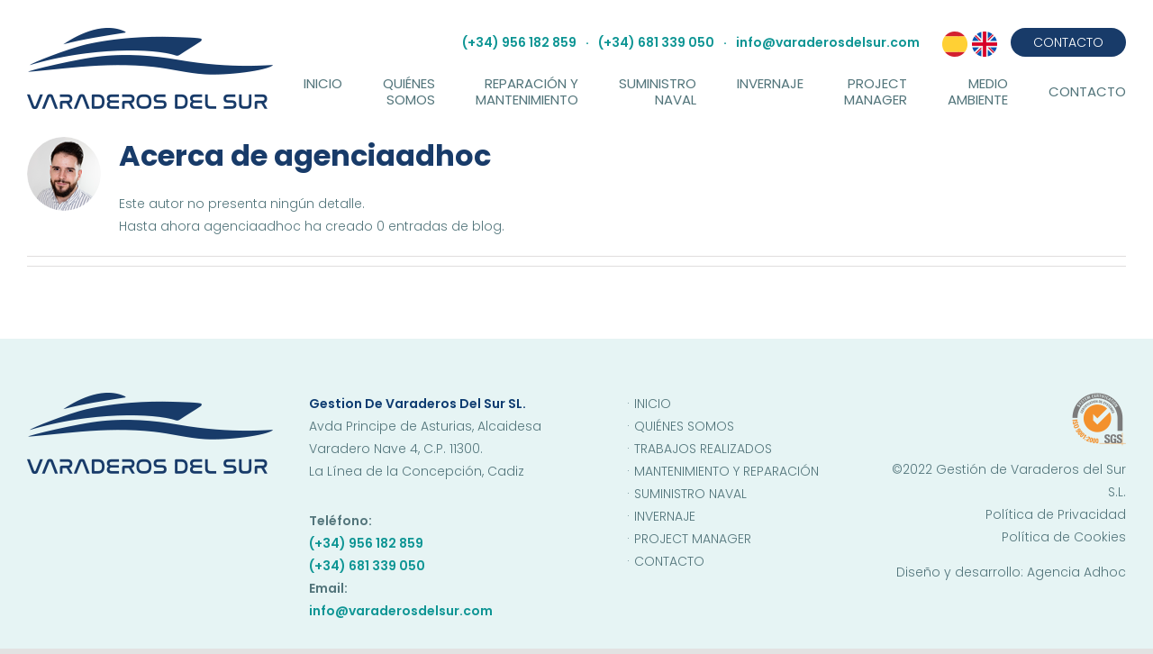

--- FILE ---
content_type: text/html
request_url: https://varaderosdelsur.com/author/agenciaadhoc/
body_size: 8028
content:
<!DOCTYPE html><html class="avada-html-layout-wide avada-html-header-position-top avada-html-is-archive" lang="es-ES" prefix="og: http://ogp.me/ns# fb: http://ogp.me/ns/fb#"><head><meta http-equiv="X-UA-Compatible" content="IE=edge" /><meta http-equiv="Content-Type" content="text/html; charset=utf-8"/><meta name="viewport" content="width=device-width, initial-scale=1" /><meta name='robots' content='noindex, follow' /> <script id="cookieyes" type="text/javascript" src="https://cdn-cookieyes.com/client_data/2179f6b83bf1173a49dfa11e/script.js"></script> <link media="all" href="https://varaderosdelsur.com/wp-content/cache/autoptimize/css/autoptimize_6d6a62e735f72c474c2b7517bd9d31bd.css" rel="stylesheet"><title>agenciaadhoc, autor en Varaderos del Sur</title><meta property="og:locale" content="es_ES" /><meta property="og:type" content="profile" /><meta property="og:title" content="agenciaadhoc, autor en Varaderos del Sur" /><meta property="og:url" content="https://varaderosdelsur.com/author/agenciaadhoc/" /><meta property="og:site_name" content="Varaderos del Sur" /><meta property="og:image" content="https://secure.gravatar.com/avatar/ff736bfcbd5193415e8d73f584ec1d54?s=500&#038;d=mm&#038;r=g" /><meta name="twitter:card" content="summary_large_image" /> <script type="application/ld+json" class="yoast-schema-graph">{"@context":"https://schema.org","@graph":[{"@type":"WebSite","@id":"https://varaderosdelsur.com/#website","url":"https://varaderosdelsur.com/","name":"Varaderos del Sur","description":"Servicios integrales para el cuidado de su embarcación","potentialAction":[{"@type":"SearchAction","target":{"@type":"EntryPoint","urlTemplate":"https://varaderosdelsur.com/?s={search_term_string}"},"query-input":"required name=search_term_string"}],"inLanguage":"es"},{"@type":"ProfilePage","@id":"https://varaderosdelsur.com/author/agenciaadhoc/#webpage","url":"https://varaderosdelsur.com/author/agenciaadhoc/","name":"agenciaadhoc, autor en Varaderos del Sur","isPartOf":{"@id":"https://varaderosdelsur.com/#website"},"breadcrumb":{"@id":"https://varaderosdelsur.com/author/agenciaadhoc/#breadcrumb"},"inLanguage":"es","potentialAction":[{"@type":"ReadAction","target":["https://varaderosdelsur.com/author/agenciaadhoc/"]}]},{"@type":"BreadcrumbList","@id":"https://varaderosdelsur.com/author/agenciaadhoc/#breadcrumb","itemListElement":[{"@type":"ListItem","position":1,"name":"Portada","item":"https://varaderosdelsur.com/"},{"@type":"ListItem","position":2,"name":"Archivo de agenciaadhoc"}]},{"@type":"Person","@id":"https://varaderosdelsur.com/#/schema/person/dfcac45dcccd126d46ebac4e46b191ff","name":"agenciaadhoc","image":{"@type":"ImageObject","@id":"https://varaderosdelsur.com/#personlogo","inLanguage":"es","url":"https://secure.gravatar.com/avatar/ff736bfcbd5193415e8d73f584ec1d54?s=96&d=mm&r=g","contentUrl":"https://secure.gravatar.com/avatar/ff736bfcbd5193415e8d73f584ec1d54?s=96&d=mm&r=g","caption":"agenciaadhoc"},"mainEntityOfPage":{"@id":"https://varaderosdelsur.com/author/agenciaadhoc/#webpage"}}]}</script> <link rel='dns-prefetch' href='//www.googletagmanager.com' /><link rel='dns-prefetch' href='//s.w.org' /><link rel="alternate" type="application/rss+xml" title="Varaderos del Sur &raquo; Feed" href="https://varaderosdelsur.com/feed/" /><link rel="shortcut icon" href="https://varaderosdelsur.com/wp-content/uploads/2021/02/favicon-32x32-1.png" type="image/x-icon" /><link rel="apple-touch-icon" href="https://varaderosdelsur.com/wp-content/uploads/2021/02/apple-touch-icon-120x120-1.png"><link rel="apple-touch-icon" sizes="180x180" href="https://varaderosdelsur.com/wp-content/uploads/2021/02/favicon-196x196-1.png"><link rel="apple-touch-icon" sizes="152x152" href="https://varaderosdelsur.com/wp-content/uploads/2021/02/apple-touch-icon-152x152-1.png"><link rel="alternate" type="application/rss+xml" title="Varaderos del Sur &raquo; Feed de entradas de agenciaadhoc" href="https://varaderosdelsur.com/author/agenciaadhoc/feed/" /> <script type="text/javascript">window._wpemojiSettings = {"baseUrl":"https:\/\/s.w.org\/images\/core\/emoji\/13.1.0\/72x72\/","ext":".png","svgUrl":"https:\/\/s.w.org\/images\/core\/emoji\/13.1.0\/svg\/","svgExt":".svg","source":{"concatemoji":"https:\/\/varaderosdelsur.com\/wp-includes\/js\/wp-emoji-release.min.js?ver=5.9.12"}};
/*! This file is auto-generated */
!function(e,a,t){var n,r,o,i=a.createElement("canvas"),p=i.getContext&&i.getContext("2d");function s(e,t){var a=String.fromCharCode;p.clearRect(0,0,i.width,i.height),p.fillText(a.apply(this,e),0,0);e=i.toDataURL();return p.clearRect(0,0,i.width,i.height),p.fillText(a.apply(this,t),0,0),e===i.toDataURL()}function c(e){var t=a.createElement("script");t.src=e,t.defer=t.type="text/javascript",a.getElementsByTagName("head")[0].appendChild(t)}for(o=Array("flag","emoji"),t.supports={everything:!0,everythingExceptFlag:!0},r=0;r<o.length;r++)t.supports[o[r]]=function(e){if(!p||!p.fillText)return!1;switch(p.textBaseline="top",p.font="600 32px Arial",e){case"flag":return s([127987,65039,8205,9895,65039],[127987,65039,8203,9895,65039])?!1:!s([55356,56826,55356,56819],[55356,56826,8203,55356,56819])&&!s([55356,57332,56128,56423,56128,56418,56128,56421,56128,56430,56128,56423,56128,56447],[55356,57332,8203,56128,56423,8203,56128,56418,8203,56128,56421,8203,56128,56430,8203,56128,56423,8203,56128,56447]);case"emoji":return!s([10084,65039,8205,55357,56613],[10084,65039,8203,55357,56613])}return!1}(o[r]),t.supports.everything=t.supports.everything&&t.supports[o[r]],"flag"!==o[r]&&(t.supports.everythingExceptFlag=t.supports.everythingExceptFlag&&t.supports[o[r]]);t.supports.everythingExceptFlag=t.supports.everythingExceptFlag&&!t.supports.flag,t.DOMReady=!1,t.readyCallback=function(){t.DOMReady=!0},t.supports.everything||(n=function(){t.readyCallback()},a.addEventListener?(a.addEventListener("DOMContentLoaded",n,!1),e.addEventListener("load",n,!1)):(e.attachEvent("onload",n),a.attachEvent("onreadystatechange",function(){"complete"===a.readyState&&t.readyCallback()})),(n=t.source||{}).concatemoji?c(n.concatemoji):n.wpemoji&&n.twemoji&&(c(n.twemoji),c(n.wpemoji)))}(window,document,window._wpemojiSettings);</script> <!--[if IE]><link rel='stylesheet' id='avada-IE-css'  href='https://varaderosdelsur.com/wp-content/themes/Avada/assets/css/dynamic/ie.min.css?ver=7.2.1' type='text/css' media='all' /><style id='avada-IE-inline-css' type='text/css'>.avada-select-parent .select-arrow{background-color:#ffffff}
.select-arrow{background-color:#ffffff}</style><![endif]--><link rel='stylesheet' id='fusion-dynamic-css-css'  href='https://varaderosdelsur.com/wp-content/uploads/fusion-styles/adc34be0a00f410bd6778658eaab6d69.min.css?ver=3.2.1' type='text/css' media='all' /> <script type='text/javascript' src='https://varaderosdelsur.com/wp-includes/js/jquery/jquery.min.js?ver=3.6.0' id='jquery-core-js'></script> 
 <script type='text/javascript' src='https://www.googletagmanager.com/gtag/js?id=G-C38CXGZWG6' id='google_gtagjs-js' async></script> <script type='text/javascript' id='google_gtagjs-js-after'>window.dataLayer = window.dataLayer || [];function gtag(){dataLayer.push(arguments);}
gtag("set","linker",{"domains":["varaderosdelsur.com"]});
gtag("js", new Date());
gtag("set", "developer_id.dZTNiMT", true);
gtag("config", "G-C38CXGZWG6");</script> <link rel="https://api.w.org/" href="https://varaderosdelsur.com/wp-json/" /><link rel="alternate" type="application/json" href="https://varaderosdelsur.com/wp-json/wp/v2/users/1" /><link rel="EditURI" type="application/rsd+xml" title="RSD" href="https://varaderosdelsur.com/xmlrpc.php?rsd" /><link rel="wlwmanifest" type="application/wlwmanifest+xml" href="https://varaderosdelsur.com/wp-includes/wlwmanifest.xml" /><meta name="generator" content="WordPress 5.9.12" /><meta name="generator" content="Site Kit by Google 1.168.0" /><link rel="preload" href="https://varaderosdelsur.com/wp-content/themes/Avada/includes/lib/assets/fonts/icomoon/icomoon.woff" as="font" type="font/woff2" crossorigin><link rel="preload" href="//varaderosdelsur.com/wp-content/themes/Avada/includes/lib/assets/fonts/fontawesome/webfonts/fa-brands-400.woff2" as="font" type="font/woff2" crossorigin><link rel="preload" href="//varaderosdelsur.com/wp-content/themes/Avada/includes/lib/assets/fonts/fontawesome/webfonts/fa-regular-400.woff2" as="font" type="font/woff2" crossorigin><link rel="preload" href="//varaderosdelsur.com/wp-content/themes/Avada/includes/lib/assets/fonts/fontawesome/webfonts/fa-solid-900.woff2" as="font" type="font/woff2" crossorigin><meta name="generator" content="Powered by WPBakery Page Builder - drag and drop page builder for WordPress."/> <noscript><style>.lazyload[data-src]{display:none !important;}</style></noscript><meta name="generator" content="Powered by Slider Revolution 6.3.3 - responsive, Mobile-Friendly Slider Plugin for WordPress with comfortable drag and drop interface." /> <script type="text/javascript">var doc = document.documentElement;
			doc.setAttribute( 'data-useragent', navigator.userAgent );</script> <noscript><style>.wpb_animate_when_almost_visible { opacity: 1; }</style></noscript></head><body class="archive author author-agenciaadhoc author-1 wpb-js-composer js-comp-ver-6.5.0 vc_responsive fusion-body ltr fusion-sticky-header no-tablet-sticky-header no-mobile-sticky-header no-mobile-slidingbar no-mobile-totop fusion-disable-outline fusion-sub-menu-fade mobile-logo-pos-left layout-wide-mode avada-has-boxed-modal-shadow- layout-scroll-offset-full avada-has-zero-margin-offset-top fusion-top-header menu-text-align-center mobile-menu-design-classic fusion-image-hovers fusion-show-pagination-text fusion-header-layout-v1 avada-responsive avada-footer-fx-none avada-menu-highlight-style-textcolor fusion-search-form-clean fusion-main-menu-search-overlay fusion-avatar-circle avada-dropdown-styles avada-blog-layout-large avada-blog-archive-layout-large avada-image-rollover-yes avada-image-rollover-direction-left avada-image-rollover-circle-yes avada-header-shadow-no avada-menu-icon-position-left avada-has-mobile-menu-search avada-has-breadcrumb-mobile-hidden avada-has-titlebar-hide avada-header-border-color-full-transparent avada-has-pagination-width_height avada-flyout-menu-direction-fade avada-ec-views-v1" >
<script data-cfasync="false">var ewww_webp_supported=false;</script> <svg xmlns="http://www.w3.org/2000/svg" viewBox="0 0 0 0" width="0" height="0" focusable="false" role="none" style="visibility: hidden; position: absolute; left: -9999px; overflow: hidden;" ><defs><filter id="wp-duotone-dark-grayscale"><feColorMatrix color-interpolation-filters="sRGB" type="matrix" values=" .299 .587 .114 0 0 .299 .587 .114 0 0 .299 .587 .114 0 0 .299 .587 .114 0 0 " /><feComponentTransfer color-interpolation-filters="sRGB" ><feFuncR type="table" tableValues="0 0.49803921568627" /><feFuncG type="table" tableValues="0 0.49803921568627" /><feFuncB type="table" tableValues="0 0.49803921568627" /><feFuncA type="table" tableValues="1 1" /></feComponentTransfer><feComposite in2="SourceGraphic" operator="in" /></filter></defs></svg><svg xmlns="http://www.w3.org/2000/svg" viewBox="0 0 0 0" width="0" height="0" focusable="false" role="none" style="visibility: hidden; position: absolute; left: -9999px; overflow: hidden;" ><defs><filter id="wp-duotone-grayscale"><feColorMatrix color-interpolation-filters="sRGB" type="matrix" values=" .299 .587 .114 0 0 .299 .587 .114 0 0 .299 .587 .114 0 0 .299 .587 .114 0 0 " /><feComponentTransfer color-interpolation-filters="sRGB" ><feFuncR type="table" tableValues="0 1" /><feFuncG type="table" tableValues="0 1" /><feFuncB type="table" tableValues="0 1" /><feFuncA type="table" tableValues="1 1" /></feComponentTransfer><feComposite in2="SourceGraphic" operator="in" /></filter></defs></svg><svg xmlns="http://www.w3.org/2000/svg" viewBox="0 0 0 0" width="0" height="0" focusable="false" role="none" style="visibility: hidden; position: absolute; left: -9999px; overflow: hidden;" ><defs><filter id="wp-duotone-purple-yellow"><feColorMatrix color-interpolation-filters="sRGB" type="matrix" values=" .299 .587 .114 0 0 .299 .587 .114 0 0 .299 .587 .114 0 0 .299 .587 .114 0 0 " /><feComponentTransfer color-interpolation-filters="sRGB" ><feFuncR type="table" tableValues="0.54901960784314 0.98823529411765" /><feFuncG type="table" tableValues="0 1" /><feFuncB type="table" tableValues="0.71764705882353 0.25490196078431" /><feFuncA type="table" tableValues="1 1" /></feComponentTransfer><feComposite in2="SourceGraphic" operator="in" /></filter></defs></svg><svg xmlns="http://www.w3.org/2000/svg" viewBox="0 0 0 0" width="0" height="0" focusable="false" role="none" style="visibility: hidden; position: absolute; left: -9999px; overflow: hidden;" ><defs><filter id="wp-duotone-blue-red"><feColorMatrix color-interpolation-filters="sRGB" type="matrix" values=" .299 .587 .114 0 0 .299 .587 .114 0 0 .299 .587 .114 0 0 .299 .587 .114 0 0 " /><feComponentTransfer color-interpolation-filters="sRGB" ><feFuncR type="table" tableValues="0 1" /><feFuncG type="table" tableValues="0 0.27843137254902" /><feFuncB type="table" tableValues="0.5921568627451 0.27843137254902" /><feFuncA type="table" tableValues="1 1" /></feComponentTransfer><feComposite in2="SourceGraphic" operator="in" /></filter></defs></svg><svg xmlns="http://www.w3.org/2000/svg" viewBox="0 0 0 0" width="0" height="0" focusable="false" role="none" style="visibility: hidden; position: absolute; left: -9999px; overflow: hidden;" ><defs><filter id="wp-duotone-midnight"><feColorMatrix color-interpolation-filters="sRGB" type="matrix" values=" .299 .587 .114 0 0 .299 .587 .114 0 0 .299 .587 .114 0 0 .299 .587 .114 0 0 " /><feComponentTransfer color-interpolation-filters="sRGB" ><feFuncR type="table" tableValues="0 0" /><feFuncG type="table" tableValues="0 0.64705882352941" /><feFuncB type="table" tableValues="0 1" /><feFuncA type="table" tableValues="1 1" /></feComponentTransfer><feComposite in2="SourceGraphic" operator="in" /></filter></defs></svg><svg xmlns="http://www.w3.org/2000/svg" viewBox="0 0 0 0" width="0" height="0" focusable="false" role="none" style="visibility: hidden; position: absolute; left: -9999px; overflow: hidden;" ><defs><filter id="wp-duotone-magenta-yellow"><feColorMatrix color-interpolation-filters="sRGB" type="matrix" values=" .299 .587 .114 0 0 .299 .587 .114 0 0 .299 .587 .114 0 0 .299 .587 .114 0 0 " /><feComponentTransfer color-interpolation-filters="sRGB" ><feFuncR type="table" tableValues="0.78039215686275 1" /><feFuncG type="table" tableValues="0 0.94901960784314" /><feFuncB type="table" tableValues="0.35294117647059 0.47058823529412" /><feFuncA type="table" tableValues="1 1" /></feComponentTransfer><feComposite in2="SourceGraphic" operator="in" /></filter></defs></svg><svg xmlns="http://www.w3.org/2000/svg" viewBox="0 0 0 0" width="0" height="0" focusable="false" role="none" style="visibility: hidden; position: absolute; left: -9999px; overflow: hidden;" ><defs><filter id="wp-duotone-purple-green"><feColorMatrix color-interpolation-filters="sRGB" type="matrix" values=" .299 .587 .114 0 0 .299 .587 .114 0 0 .299 .587 .114 0 0 .299 .587 .114 0 0 " /><feComponentTransfer color-interpolation-filters="sRGB" ><feFuncR type="table" tableValues="0.65098039215686 0.40392156862745" /><feFuncG type="table" tableValues="0 1" /><feFuncB type="table" tableValues="0.44705882352941 0.4" /><feFuncA type="table" tableValues="1 1" /></feComponentTransfer><feComposite in2="SourceGraphic" operator="in" /></filter></defs></svg><svg xmlns="http://www.w3.org/2000/svg" viewBox="0 0 0 0" width="0" height="0" focusable="false" role="none" style="visibility: hidden; position: absolute; left: -9999px; overflow: hidden;" ><defs><filter id="wp-duotone-blue-orange"><feColorMatrix color-interpolation-filters="sRGB" type="matrix" values=" .299 .587 .114 0 0 .299 .587 .114 0 0 .299 .587 .114 0 0 .299 .587 .114 0 0 " /><feComponentTransfer color-interpolation-filters="sRGB" ><feFuncR type="table" tableValues="0.098039215686275 1" /><feFuncG type="table" tableValues="0 0.66274509803922" /><feFuncB type="table" tableValues="0.84705882352941 0.41960784313725" /><feFuncA type="table" tableValues="1 1" /></feComponentTransfer><feComposite in2="SourceGraphic" operator="in" /></filter></defs></svg> <a class="skip-link screen-reader-text" href="#content">Saltar al contenido</a><div id="boxed-wrapper"><div class="fusion-sides-frame"></div><div id="wrapper" class="fusion-wrapper"><div id="home" style="position:relative;top:-1px;"></div><header class="fusion-header-wrapper"><div class="fusion-header-v1 fusion-logo-alignment fusion-logo-left fusion-sticky-menu- fusion-sticky-logo- fusion-mobile-logo-  fusion-mobile-menu-design-classic"><div class="fusion-header-sticky-height"></div><div class="fusion-header"><div class="fusion-row"><div class="fusion-logo" data-margin-top="31px" data-margin-bottom="31px" data-margin-left="0px" data-margin-right="0px"> <a class="fusion-logo-link"  href="https://varaderosdelsur.com/" > <img src="[data-uri]"  width="273" height="90" alt="Varaderos del Sur Logo" data-retina_logo_url="" class="fusion-standard-logo lazyload" data-src="https://varaderosdelsur.com/wp-content/uploads/2021/02/logo-footer.png" decoding="async" data-srcset="https://varaderosdelsur.com/wp-content/uploads/2021/02/logo-footer.png 1x" /><noscript><img src="https://varaderosdelsur.com/wp-content/uploads/2021/02/logo-footer.png" srcset="https://varaderosdelsur.com/wp-content/uploads/2021/02/logo-footer.png 1x" width="273" height="90" alt="Varaderos del Sur Logo" data-retina_logo_url="" class="fusion-standard-logo" data-eio="l" /></noscript> </a></div><div class="menu-superior-container"><ul id="menu-superior" class="datos-contacto"><li id="menu-item-52" class="tel-menu-superior menu-item menu-item-type-custom menu-item-object-custom menu-item-52"><a href="tel:+34956182859">(+34) 956 182 859</a></li><li id="menu-item-729" class="tel-menu-superior menu-item menu-item-type-custom menu-item-object-custom menu-item-729"><a href="http://+34681339050">(+34) 681 339 050</a></li><li id="menu-item-53" class="mail-menu-superior menu-item menu-item-type-custom menu-item-object-custom menu-item-53"><a href="mailto:info@varaderosdelsur.com">info@varaderosdelsur.com</a></li><li id="menu-item-54" class="redes-menu first menu-item menu-item-type-custom menu-item-object-custom menu-item-54"><a href="#"><img src="[data-uri]" alt="Linkedin" data-src="/wp-content/uploads/2021/02/icono-linkedin.png" decoding="async" class="lazyload"><noscript><img src="/wp-content/uploads/2021/02/icono-linkedin.png" alt="Linkedin" data-eio="l"></noscript></a></li><li id="menu-item-55" class="redes-menu menu-item menu-item-type-custom menu-item-object-custom menu-item-55"><a href="#"><img src="[data-uri]" alt="Facebook" data-src="/wp-content/uploads/2021/02/icono-facebook.png" decoding="async" class="lazyload"><noscript><img src="/wp-content/uploads/2021/02/icono-facebook.png" alt="Facebook" data-eio="l"></noscript></a></li><li id="menu-item-56" class="redes-menu menu-item menu-item-type-custom menu-item-object-custom menu-item-56"><a href="#"><img src="[data-uri]" alt="Instagram" data-src="/wp-content/uploads/2021/02/icono-instagram.png" decoding="async" class="lazyload"><noscript><img src="/wp-content/uploads/2021/02/icono-instagram.png" alt="Instagram" data-eio="l"></noscript></a></li><li id="menu-item-57" class="idiomas-menu first menu-item menu-item-type-custom menu-item-object-custom menu-item-57"><a href="/"><img src="[data-uri]" alt="Español" data-src="/wp-content/uploads/2021/02/idioma-spain.png" decoding="async" class="lazyload"><noscript><img src="/wp-content/uploads/2021/02/idioma-spain.png" alt="Español" data-eio="l"></noscript></a></li><li id="menu-item-58" class="idiomas-menu menu-item menu-item-type-custom menu-item-object-custom menu-item-58"><a href="/en/home"><img src="[data-uri]" alt="Inglés" data-src="/wp-content/uploads/2021/02/idioma-english.png" decoding="async" class="lazyload"><noscript><img src="/wp-content/uploads/2021/02/idioma-english.png" alt="Inglés" data-eio="l"></noscript></a></li><li id="menu-item-51" class="elemento-menu-superior menu-item menu-item-type-post_type menu-item-object-page menu-item-51"><a href="https://varaderosdelsur.com/contacto/">Contacto</a></li></ul></div><nav class="fusion-main-menu" aria-label="Menú principal"><div class="fusion-overlay-search"><form role="search" class="searchform fusion-search-form  fusion-search-form-clean" method="get" action="https://varaderosdelsur.com/"><div class="fusion-search-form-content"><div class="fusion-search-field search-field"> <label><span class="screen-reader-text">Buscar:</span> <input type="search" value="" name="s" class="s" placeholder="Buscar..." required aria-required="true" aria-label="Buscar..."/> </label></div><div class="fusion-search-button search-button"> <input type="submit" class="fusion-search-submit searchsubmit" aria-label="Buscar" value="&#xf002;" /></div></div></form><div class="fusion-search-spacer"></div><a href="#" role="button" aria-label="Close Search" class="fusion-close-search"></a></div><ul id="menu-menu-espanol" class="fusion-menu"><li  id="menu-item-556"  class="elemento-menu menu-item menu-item-type-post_type menu-item-object-page menu-item-home menu-item-556"  data-classes="elemento-menu" data-item-id="556"><a  href="https://varaderosdelsur.com/" class="fusion-textcolor-highlight"><span class="menu-text">Inicio<br><br></span></a></li><li  id="menu-item-557"  class="elemento-menu menu-item menu-item-type-post_type menu-item-object-page menu-item-557"  data-classes="elemento-menu" data-item-id="557"><a  href="https://varaderosdelsur.com/quienes-somos/" class="fusion-textcolor-highlight"><span class="menu-text">Quiénes<br> somos</span></a></li><li  id="menu-item-559"  class="elemento-menu menu-item menu-item-type-post_type menu-item-object-page menu-item-559"  data-classes="elemento-menu" data-item-id="559"><a  href="https://varaderosdelsur.com/reparacion-y-mantenimiento/" class="fusion-textcolor-highlight"><span class="menu-text">Reparación y<br> mantenimiento</span></a></li><li  id="menu-item-560"  class="elemento-menu menu-item menu-item-type-post_type menu-item-object-page menu-item-560"  data-classes="elemento-menu" data-item-id="560"><a  href="https://varaderosdelsur.com/suministro-naval/" class="fusion-textcolor-highlight"><span class="menu-text">Suministro <br>naval</span></a></li><li  id="menu-item-561"  class="elemento-menu menu-item menu-item-type-post_type menu-item-object-page menu-item-561"  data-classes="elemento-menu" data-item-id="561"><a  href="https://varaderosdelsur.com/invernaje/" class="fusion-textcolor-highlight"><span class="menu-text">Invernaje<br><br></span></a></li><li  id="menu-item-562"  class="elemento-menu menu-item menu-item-type-post_type menu-item-object-page menu-item-562"  data-classes="elemento-menu" data-item-id="562"><a  href="https://varaderosdelsur.com/project-manager/" class="fusion-textcolor-highlight"><span class="menu-text">Project <br>manager</span></a></li><li  id="menu-item-563"  class="elemento-menu menu-item menu-item-type-post_type menu-item-object-page menu-item-563"  data-classes="elemento-menu" data-item-id="563"><a  href="https://varaderosdelsur.com/medio-ambiente/" class="fusion-textcolor-highlight"><span class="menu-text">Medio <br>ambiente</span></a></li><li  id="menu-item-564"  class="elemento-menu menu-item menu-item-type-post_type menu-item-object-page menu-item-564"  data-classes="elemento-menu" data-item-id="564"><a  href="https://varaderosdelsur.com/contacto/" class="fusion-textcolor-highlight"><span class="menu-text">Contacto</span></a></li></ul></nav><nav class="fusion-mobile-nav-holder fusion-mobile-menu-text-align-left" aria-label="Main Menu Mobile"></nav><div class="fusion-clearfix"></div><div class="fusion-mobile-menu-search"><form role="search" class="searchform fusion-search-form  fusion-search-form-clean" method="get" action="https://varaderosdelsur.com/"><div class="fusion-search-form-content"><div class="fusion-search-field search-field"> <label><span class="screen-reader-text">Buscar:</span> <input type="search" value="" name="s" class="s" placeholder="Buscar..." required aria-required="true" aria-label="Buscar..."/> </label></div><div class="fusion-search-button search-button"> <input type="submit" class="fusion-search-submit searchsubmit" aria-label="Buscar" value="&#xf002;" /></div></div></form></div></div></div></div><div class="fusion-clearfix"></div></header><div id="sliders-container"></div><main id="main" class="clearfix "><div class="fusion-row" style=""><section id="content" class="full-width" style="width: 100%;"><div class="fusion-author"><div class="fusion-author-avatar"> <img alt='' src="[data-uri]"  class="avatar avatar-82 photo lazyload" height='82' width='82' data-src="https://secure.gravatar.com/avatar/ff736bfcbd5193415e8d73f584ec1d54?s=82&d=mm&r=g" decoding="async" data-srcset="https://secure.gravatar.com/avatar/ff736bfcbd5193415e8d73f584ec1d54?s=164&#038;d=mm&#038;r=g 2x" /><noscript><img alt='' src='https://secure.gravatar.com/avatar/ff736bfcbd5193415e8d73f584ec1d54?s=82&#038;d=mm&#038;r=g' srcset='https://secure.gravatar.com/avatar/ff736bfcbd5193415e8d73f584ec1d54?s=164&#038;d=mm&#038;r=g 2x' class='avatar avatar-82 photo' height='82' width='82' data-eio="l" /></noscript></div><div class="fusion-author-info"><h3 class="fusion-author-title vcard"> Acerca de <span class="fn">agenciaadhoc</span></h3> Este autor no presenta ningún detalle.<br />Hasta ahora agenciaadhoc ha creado 0 entradas de blog.</div><div style="clear:both;"></div><div class="fusion-author-social clearfix"><div class="fusion-author-tagline"></div></div></div><div id="posts-container" class="fusion-blog-archive fusion-blog-layout-large-wrapper fusion-clearfix"><div class="fusion-posts-container fusion-blog-layout-large fusion-blog-pagination fusion-blog-rollover " data-pages="0"></div></div></section></div></main><div class="fusion-footer"><footer class="fusion-footer-widget-area fusion-widget-area"><div class="fusion-row"><div class="fusion-columns fusion-columns-4 fusion-widget-area"><div class="fusion-column col-lg-3 col-md-3 col-sm-3"><section id="custom_html-2" class="widget_text fusion-footer-widget-column widget widget_custom_html" style="border-style: solid;border-color:transparent;border-width:0px;"><div class="textwidget custom-html-widget"><div class="col-1-footer"> <img src="[data-uri]" alt="Logo Varaderos del Sur" data-src="/wp-content/uploads/2021/02/logo-footer.png" decoding="async" class="lazyload"><noscript><img src="/wp-content/uploads/2021/02/logo-footer.png" alt="Logo Varaderos del Sur" data-eio="l"></noscript></div></div><div style="clear:both;"></div></section></div><div class="fusion-column col-lg-3 col-md-3 col-sm-3"><section id="custom_html-3" class="widget_text fusion-footer-widget-column widget widget_custom_html" style="border-style: solid;border-color:transparent;border-width:0px;"><div class="textwidget custom-html-widget"><div class="col-2-footer"><div> <span>Gestion De Varaderos Del Sur SL.</span> <br>Avda Principe de Asturias, Alcaidesa <br>Varadero Nave 4, C.P. 11300. <br>La Línea de la Concepción, Cadiz</div><ul><li>Teléfono: <a href="tel:+34956182859">(+34) 956 182 859</a> <a href="tel:+34681339050">(+34) 681 339 050</a></li><li>Email: <a href="mail:info@varaderosdelsur.com">info@varaderosdelsur.com</a></li></ul></div></div><div style="clear:both;"></div></section></div><div class="fusion-column col-lg-3 col-md-3 col-sm-3"><section id="custom_html-4" class="widget_text fusion-footer-widget-column widget widget_custom_html" style="border-style: solid;border-color:transparent;border-width:0px;"><div class="textwidget custom-html-widget"><div class="col-3-footer"><ul class="menu-footer"><li><a href="">INICIO</a></li><li><a href="/quienes-somos/">QUIÉNES SOMOS</a></li><li><a href="/trabajos-realizados/">TRABAJOS REALIZADOS</a></li><li><a href="/mantenimiento-y-reparacion/">MANTENIMIENTO Y REPARACIÓN</a></li><li><a href="/suministro-naval/">SUMINISTRO NAVAL</a></li><li><a href="/invernaje/">INVERNAJE</a></li><li><a href="/project-manager/">PROJECT MANAGER</a></li><li><a href="/contacto/">CONTACTO</a></li></ul></div></div><div style="clear:both;"></div></section></div><div class="fusion-column fusion-column-last col-lg-3 col-md-3 col-sm-3"><section id="custom_html-5" class="widget_text fusion-footer-widget-column widget widget_custom_html" style="border-style: solid;border-color:transparent;border-width:0px;"><div class="textwidget custom-html-widget"><div class="col-4-footer"> <img src="[data-uri]" alt="ISO-9001" data-src="/wp-content/uploads/2021/02/iso-9001.png" decoding="async" class="lazyload"><noscript><img src="/wp-content/uploads/2021/02/iso-9001.png" alt="ISO-9001" data-eio="l"></noscript><p> &copy;2022 Gestión de Varaderos del Sur S.L.<br> <a href="/politica-de-privacidad/">Política de Privacidad</a><br> <a href="/politica-de-cookies/">Política de Cookies</a></p><p>Diseño y desarrollo: <a href="https://www.agenciaadhoc.com/" target="_blank" rel="noopener">Agencia Adhoc</a></p></div></div><div style="clear:both;"></div></section></div><div class="fusion-clearfix"></div></div></div></footer></div><div class="fusion-sliding-bar-wrapper"></div></div></div><div class="fusion-top-frame"></div><div class="fusion-bottom-frame"></div><div class="fusion-boxed-shadow"></div> <a class="fusion-one-page-text-link fusion-page-load-link"></a><div class="avada-footer-scripts"> <script type="text/javascript">var ajaxRevslider;
			function rsCustomAjaxContentLoadingFunction() {
				// CUSTOM AJAX CONTENT LOADING FUNCTION
				ajaxRevslider = function(obj) {
				
					// obj.type : Post Type
					// obj.id : ID of Content to Load
					// obj.aspectratio : The Aspect Ratio of the Container / Media
					// obj.selector : The Container Selector where the Content of Ajax will be injected. It is done via the Essential Grid on Return of Content
					
					var content	= '';
					var data	= {
						action:			'revslider_ajax_call_front',
						client_action:	'get_slider_html',
						token:			'ffd8e3996b',
						type:			obj.type,
						id:				obj.id,
						aspectratio:	obj.aspectratio
					};
					
					// SYNC AJAX REQUEST
					jQuery.ajax({
						type:		'post',
						url:		'https://varaderosdelsur.com/wp-admin/admin-ajax.php',
						dataType:	'json',
						data:		data,
						async:		false,
						success:	function(ret, textStatus, XMLHttpRequest) {
							if(ret.success == true)
								content = ret.data;								
						},
						error:		function(e) {
							console.log(e);
						}
					});
					
					 // FIRST RETURN THE CONTENT WHEN IT IS LOADED !!
					 return content;						 
				};
				
				// CUSTOM AJAX FUNCTION TO REMOVE THE SLIDER
				var ajaxRemoveRevslider = function(obj) {
					return jQuery(obj.selector + ' .rev_slider').revkill();
				};


				// EXTEND THE AJAX CONTENT LOADING TYPES WITH TYPE AND FUNCTION				
				if (jQuery.fn.tpessential !== undefined) 					
					if(typeof(jQuery.fn.tpessential.defaults) !== 'undefined') 
						jQuery.fn.tpessential.defaults.ajaxTypes.push({type: 'revslider', func: ajaxRevslider, killfunc: ajaxRemoveRevslider, openAnimationSpeed: 0.3});   
						// type:  Name of the Post to load via Ajax into the Essential Grid Ajax Container
						// func: the Function Name which is Called once the Item with the Post Type has been clicked
						// killfunc: function to kill in case the Ajax Window going to be removed (before Remove function !
						// openAnimationSpeed: how quick the Ajax Content window should be animated (default is 0.3)					
			}
			
			var rsCustomAjaxContent_Once = false
			if (document.readyState === "loading") 
				document.addEventListener('readystatechange',function(){
					if ((document.readyState === "interactive" || document.readyState === "complete") && !rsCustomAjaxContent_Once) {
						rsCustomAjaxContent_Once = true;
						rsCustomAjaxContentLoadingFunction();
					}
				});
			else {
				rsCustomAjaxContent_Once = true;
				rsCustomAjaxContentLoadingFunction();
			}</script> <div id="shiftnav-toggle-main" class="shiftnav-toggle-main-align-center shiftnav-toggle-style-full_bar shiftnav-togglebar-gap-auto shiftnav-toggle-edge-right shiftnav-toggle-icon-x shiftnav-toggle-main-align-center shiftnav-toggle-style-full_bar shiftnav-togglebar-gap-auto shiftnav-toggle-edge-right shiftnav-toggle-icon-x" data-shiftnav-target="shiftnav-main"><div id="shiftnav-toggle-main-button" class="shiftnav-toggle shiftnav-toggle-shiftnav-main shiftnav-toggle-burger" data-shiftnav-target="shiftnav-main"><i class="fa fa-bars"></i></div><div class="shiftnav-main-toggle-content shiftnav-toggle-main-block">Varaderos del Sur</div></div><div class="shiftnav shiftnav-nojs shiftnav-shiftnav-main shiftnav-right-edge shiftnav-skin-standard-dark shiftnav-transition-standard" id="shiftnav-main" data-shiftnav-id="shiftnav-main"><div class="shiftnav-inner"><nav class="shiftnav-nav"><ul id="menu-menu-espanol-1" class="shiftnav-menu shiftnav-targets-default shiftnav-targets-text-default shiftnav-targets-icon-default"><li class="elemento-menu menu-item menu-item-type-post_type menu-item-object-page menu-item-home menu-item-556 shiftnav-depth-0"><a class="shiftnav-target"  href="https://varaderosdelsur.com/">Inicio<br><br></a></li><li class="elemento-menu menu-item menu-item-type-post_type menu-item-object-page menu-item-557 shiftnav-depth-0"><a class="shiftnav-target"  href="https://varaderosdelsur.com/quienes-somos/">Quiénes<br> somos</a></li><li class="elemento-menu menu-item menu-item-type-post_type menu-item-object-page menu-item-559 shiftnav-depth-0"><a class="shiftnav-target"  href="https://varaderosdelsur.com/reparacion-y-mantenimiento/">Reparación y<br> mantenimiento</a></li><li class="elemento-menu menu-item menu-item-type-post_type menu-item-object-page menu-item-560 shiftnav-depth-0"><a class="shiftnav-target"  href="https://varaderosdelsur.com/suministro-naval/">Suministro <br>naval</a></li><li class="elemento-menu menu-item menu-item-type-post_type menu-item-object-page menu-item-561 shiftnav-depth-0"><a class="shiftnav-target"  href="https://varaderosdelsur.com/invernaje/">Invernaje<br><br></a></li><li class="elemento-menu menu-item menu-item-type-post_type menu-item-object-page menu-item-562 shiftnav-depth-0"><a class="shiftnav-target"  href="https://varaderosdelsur.com/project-manager/">Project <br>manager</a></li><li class="elemento-menu menu-item menu-item-type-post_type menu-item-object-page menu-item-563 shiftnav-depth-0"><a class="shiftnav-target"  href="https://varaderosdelsur.com/medio-ambiente/">Medio <br>ambiente</a></li><li class="elemento-menu menu-item menu-item-type-post_type menu-item-object-page menu-item-564 shiftnav-depth-0"><a class="shiftnav-target"  href="https://varaderosdelsur.com/contacto/">Contacto</a></li></ul></nav></div></div> <script type='text/javascript' id='eio-lazy-load-js-before'>var eio_lazy_vars = {"exactdn_domain":"","skip_autoscale":0,"threshold":0};</script> <script type='text/javascript' id='shiftnav-js-extra'>var shiftnav_data = {"shift_body":"off","shift_body_wrapper":"","lock_body":"on","lock_body_x":"off","open_current":"off","collapse_accordions":"off","scroll_panel":"on","breakpoint":"900","v":"1.6.3","touch_off_close":"on","scroll_offset":"100","disable_transforms":"off"};</script> <script type='text/javascript'>(function() {
				var expirationDate = new Date();
				expirationDate.setTime( expirationDate.getTime() + 31536000 * 1000 );
				document.cookie = "pll_language=es; expires=" + expirationDate.toUTCString() + "; path=/; secure; SameSite=Lax";
			}());</script> </div><div class="to-top-container to-top-right"> <a href="#" id="toTop" class="fusion-top-top-link"> <span class="screen-reader-text">Ir a Arriba</span> </a></div> <script defer src="https://varaderosdelsur.com/wp-content/cache/autoptimize/js/autoptimize_a07f10e70b9f57c8854f47fcfc83962d.js"></script></body></html><!-- WP Fastest Cache file was created in 0.262 seconds, on 08/01/2026 @ 22:09 -->